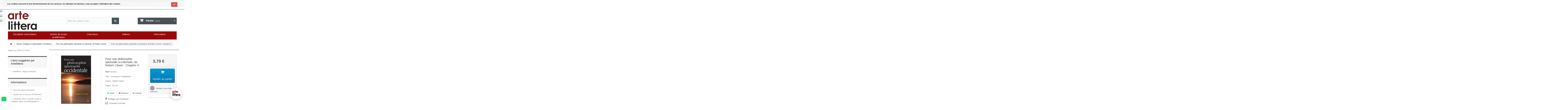

--- FILE ---
content_type: text/html; charset=utf-8
request_url: https://www.artelittera.com/pour-une-philosophie-spirituelle-occidentale-de-robert-clavet/7598-pour-une-philosophie-spirituelle-occidentale-de-robert-clavet-chapitre-4.html
body_size: 17817
content:
<!DOCTYPE HTML> <!--[if lt IE 7]><html class="no-js lt-ie9 lt-ie8 lt-ie7 " lang="fr"><![endif]--> <!--[if IE 7]><html class="no-js lt-ie9 lt-ie8 ie7" lang="fr"><![endif]--> <!--[if IE 8]><html class="no-js lt-ie9 ie8" lang="fr"><![endif]--> <!--[if gt IE 8]><html class="no-js ie9" lang="fr"><![endif]--><html lang="fr"><head><meta charset="utf-8" /><title>Pour une philosophie spirituelle occidentale, de Robert Clavet</title> <script data-keepinline="true">var ajaxGetProductUrl = '//www.artelittera.com/module/cdc_googletagmanager/async?obj=cart-action';

/* datalayer */
dataLayer = [];
dataLayer.push({"pageCategory":"product","ecommerce":{"currencyCode":"EUR","detail":{"products":[{"name":"Pour une philosophie spirituelle occidentale, de Robert Clavet : Chapitre 4","id":"7598-0","reference":"","price":"3.79","category":"Ebook : Religion et Spiritualites | Artelittera/Pour une philosophie spirituelle occidentale, de Robert Clavet","link":"pour-une-philosophie-spirituelle-occidentale-de-robert-clavet-chapitre-4","price_tax_exc":"3.79","wholesale_price":"0"}]}},"google_tag_params":{"ecomm_pagetype":"product","ecomm_prodid":"7598-0","ecomm_totalvalue":3.79,"ecomm_category":"Ebook : Religion et Spiritualites | Artelittera/Pour une philosophie spirituelle occidentale, de Robert Clavet","ecomm_totalvalue_tax_exc":3.79}});
/* call to GTM Tag */
(function(w,d,s,l,i){w[l]=w[l]||[];w[l].push({'gtm.start':
new Date().getTime(),event:'gtm.js'});var f=d.getElementsByTagName(s)[0],
j=d.createElement(s),dl=l!='dataLayer'?'&l='+l:'';j.async=true;j.src=
'https://www.googletagmanager.com/gtm.js?id='+i+dl;f.parentNode.insertBefore(j,f);
})(window,document,'script','dataLayer','GTM-KDGHKSM');

/* async call to avoid cache system for dynamic data */
var cdcgtmreq = new XMLHttpRequest();
cdcgtmreq.onreadystatechange = function() {
    if (cdcgtmreq.readyState == XMLHttpRequest.DONE ) {
        if (cdcgtmreq.status == 200) {
          	var datalayerJs = cdcgtmreq.responseText;
            try {
                var datalayerObj = JSON.parse(datalayerJs);
                dataLayer = dataLayer || [];
                dataLayer.push(datalayerObj);
            } catch(e) {
               console.log("[CDCGTM] error while parsing json");
            }

                    }
        dataLayer.push({
          'event': 'datalayer_ready'
        });
    }
};
cdcgtmreq.open("GET", "//www.artelittera.com/module/cdc_googletagmanager/async?obj=user" /*+ "?" + new Date().getTime()*/, true);
cdcgtmreq.setRequestHeader('X-Requested-With', 'XMLHttpRequest');
cdcgtmreq.send();</script> <meta name="description" content="Robert Clavet, &quot;Le temps et l’espérance&quot;, in : Pour une philosophie spirituelle occidentale, Presses de l&#039;Université Laval, 2013, p. 91-111" /><meta name="generator" content="PrestaShop" /><meta name="robots" content="index,follow" /><meta name="viewport" content="width=device-width, minimum-scale=0.25, maximum-scale=1.6, initial-scale=1.0" /><meta name="apple-mobile-web-app-capable" content="yes" /><meta name="p:domain_verify" content="3c94aa8419cb273aa5cb679139dc90ec"/><link rel="icon" type="image/vnd.microsoft.icon" href="/img/favicon.ico?1643721990" /><link rel="shortcut icon" type="image/x-icon" href="/img/favicon.ico?1643721990" /><link rel="stylesheet" href="https://maxcdn.bootstrapcdn.com/font-awesome/4.7.0/css/font-awesome.min.css"> <script src="https://kit.fontawesome.com/45e38e596f.js" crossorigin="anonymous"></script> <link rel="stylesheet" href="https://stackpath.bootstrapcdn.com/bootstrap/4.4.1/css/bootstrap.min.css" integrity="sha384-Vkoo8x4CGsO3+Hhxv8T/Q5PaXtkKtu6ug5TOeNV6gBiFeWPGFN9MuhOf23Q9Ifjh" crossorigin="anonymous"><link rel="stylesheet" href="https://www.artelittera.com/themes/default-bootstrap-artelittera/cache/v_178_5baeed0d80c2079969a00f390cb12834_all.css" type="text/css" media="all" /><link rel="stylesheet" href="https://www.artelittera.com/themes/default-bootstrap-artelittera/cache/v_178_9d0260a155473f61269b44151bdffd4e_print.css" type="text/css" media="print" /> <script type="text/javascript">/* <![CDATA[ */;var CUSTOMIZE_TEXTFIELD=1;var FancyboxI18nClose='Fermer';var FancyboxI18nNext='Suivant';var FancyboxI18nPrev='Pr&eacute;c&eacute;dent';var PS_CATALOG_MODE=false;var added_to_wishlist='Added to your wishlist.';var ajax_allowed=true;var ajaxsearch=true;var allowBuyWhenOutOfStock=true;var attribute_anchor_separator='-';var attributesCombinations=[];var availableLaterValue='';var availableNowValue='';var baseDir='https://www.artelittera.com/';var baseUri='https://www.artelittera.com/';var blocksearch_type='top';var contentOnly=false;var currencyBlank=1;var currencyFormat=2;var currencyRate=1;var currencySign='€';var currentDate='2026-01-27 10:26:28';var customerGroupWithoutTax=false;var customizationFields=false;var customizationIdMessage='Personnalisation';var default_eco_tax=0;var delete_txt='Supprimer';var displayList=false;var displayPrice=0;var doesntExist='Ce produit n\'existe pas dans cette déclinaison. Vous pouvez néanmoins en sélectionner une autre.';var doesntExistNoMore='Ce produit n\'est plus en stock';var doesntExistNoMoreBut='avec ces options mais reste disponible avec d\'autres options';var ecotaxTax_rate=0;var favorite_products_id_product=7598;var favorite_products_url_add='https://www.artelittera.com/module/favoriteproducts/actions?process=add';var favorite_products_url_remove='https://www.artelittera.com/module/favoriteproducts/actions?process=remove';var fieldRequired='Veuillez remplir tous les champs, puis enregistrer votre personnalisation';var freeProductTranslation='Offert !';var freeShippingTranslation='Livraison gratuite !';var generated_date=1769505988;var group_reduction=0;var idDefaultImage=8397;var id_lang=2;var id_product=7598;var img_dir='https://www.artelittera.com/themes/default-bootstrap-artelittera/img/';var img_prod_dir='https://www.artelittera.com/img/p/';var img_ps_dir='https://www.artelittera.com/img/';var instantsearch=true;var isGuest=0;var isLogged=0;var jqZoomEnabled=true;var loggin_required='Vous devez être connecté pour gérer votre liste d\'envies.';var maxQuantityToAllowDisplayOfLastQuantityMessage=0;var minimalQuantity=1;var mywishlist_url='https://www.artelittera.com/module/blockwishlist/mywishlist';var noTaxForThisProduct=true;var oosHookJsCodeFunctions=[];var page_name='product';var placeholder_blocknewsletter='Saisissez votre adresse e-mail';var priceDisplayMethod=0;var priceDisplayPrecision=2;var productAvailableForOrder=true;var productBasePriceTaxExcl=3.791469;var productBasePriceTaxExcluded=3.791469;var productHasAttributes=false;var productPrice=3.79;var productPriceTaxExcluded=3.791469;var productPriceWithoutReduction=3.791469;var productReference='';var productShowPrice=true;var productUnitPriceRatio=0;var product_fileButtonHtml='Ajouter';var product_fileDefaultHtml='Aucun fichier sélectionné';var product_specific_price=[];var quantitiesDisplayAllowed=false;var quantityAvailable=0;var quickView=false;var reduction_percent=0;var reduction_price=0;var removingLinkText='supprimer cet article du panier';var roundMode=2;var search_url='https://www.artelittera.com/recherche';var sharing_img='https://www.artelittera.com/8397/pour-une-philosophie-spirituelle-occidentale-de-robert-clavet-chapitre-4.jpg';var sharing_name='Pour une philosophie spirituelle occidentale, de Robert Clavet : Chapitre 4';var sharing_url='https://www.artelittera.com/pour-une-philosophie-spirituelle-occidentale-de-robert-clavet/7598-pour-une-philosophie-spirituelle-occidentale-de-robert-clavet-chapitre-4.html';var specific_currency=false;var specific_price=0;var static_token='1b0aee4b47f704dbdcf5f426be0a8c9f';var stf_msg_error='Votre e-mail n\'a pas pu être envoyé. Veuillez vérifier l\'adresse et réessayer.';var stf_msg_required='Vous n\'avez pas rempli les champs requis';var stf_msg_success='Votre e-mail a bien été envoyé';var stf_msg_title='Envoyer à un ami';var stf_secure_key='27c4884dddd91c1a59b747358ab502af';var stock_management=1;var taxRate=0;var token='1b0aee4b47f704dbdcf5f426be0a8c9f';var uploading_in_progress='Envoi en cours, veuillez patienter...';var usingSecureMode=true;var wishlistProductsIds=false;/* ]]> */</script> <script type="text/javascript" src="https://www.artelittera.com/themes/default-bootstrap-artelittera/cache/v_178_45f59df1797032a7bf75096452ccc07b.js"></script> <script type="text/javascript" src="https://cdnjs.cloudflare.com/ajax/libs/modernizr/2.8.2/modernizr.min.js"></script> <script type="text/javascript" src="https://www.google.com/recaptcha/api.js?hl=fr"></script> <script type="text/javascript" src="/themes/default-bootstrap-artelittera/js/artelittera.js"></script> <meta property="og:type" content="product" /><meta property="og:url" content="https://www.artelittera.com/pour-une-philosophie-spirituelle-occidentale-de-robert-clavet/7598-pour-une-philosophie-spirituelle-occidentale-de-robert-clavet-chapitre-4.html" /><meta property="og:title" content="Pour une philosophie spirituelle occidentale, de Robert Clavet" /><meta property="og:site_name" content="Artelittera, téléchargement de chapitres de livres" /><meta property="og:description" content="Robert Clavet, &quot;Le temps et l’espérance&quot;, in : Pour une philosophie spirituelle occidentale, Presses de l&#039;Université Laval, 2013, p. 91-111" /><meta property="og:image" content="https://www.artelittera.com/8397-large_default/pour-une-philosophie-spirituelle-occidentale-de-robert-clavet-chapitre-4.jpg" /><meta property="product:pretax_price:amount" content="3.79" /><meta property="product:pretax_price:currency" content="EUR" /><meta property="product:price:amount" content="3.79" /><meta property="product:price:currency" content="EUR" /><link rel="alternate" type="application/rss+xml" title="Pour une philosophie spirituelle occidentale, de Robert Clavet" href="https://www.artelittera.com/modules/feeder/rss.php?id_category=824&amp;orderby=price&amp;orderway=desc" /><style>.goog-te-banner-frame.skiptranslate {
    display: none !important;
} 
.goog-te-menu-frame {
    max-width:100% !important; 
}
.goog-te-menu2 { 
    max-width: 100% !important;
    overflow-x: scroll !important;
    box-sizing:border-box !important; 
    height:auto !important;
}
/* Put here css code to change apparence of translation tag */
#google_translate_element
{
  float:right; margin:2px 0 6px;border:1px solid #646464;
}
/* couleur fond + couleur langues */
.goog-te-gadget-simple
{
  background-color: #000000;/* = fond noir */
  color: #ffffff;/* = texte en blanc */
}
/* couleur txt S&eacute;lectionner la Langue */
.goog-te-gadget-simple .goog-te-menu-value span
{
  color: #ffffff;/* = texte S&eacute;lectionner la langue mis en blanc*/
}</style><div id="google_translate_element"></div><script type="text/javascript">/*  */;function googleTranslateElementInit(){new google.translate.TranslateElement({pageLanguage:'fr',layout:google.translate.TranslateElement.InlineLayout.SIMPLE},'google_translate_element');function changeGoogleStyles(){if($('.goog-te-menu-frame').contents().find('.goog-te-menu2').length){$('.goog-te-menu-frame').contents().find('.goog-te-menu2').css({'max-width':'100%','overflow-x':'auto','box-sizing':'border-box','height':'auto','padding-bottom':'17px'});}else{setTimeout(changeGoogleStyles,50);}}
changeGoogleStyles();};/*  */</script><script type="text/javascript" src="//translate.google.com/translate_a/element.js?cb=googleTranslateElementInit"></script> <script defer type="text/javascript">/* * * 2007-2024 PayPal * * NOTICE OF LICENSE * * This source file is subject to the Academic Free License (AFL 3.0) * that is bundled with this package in the file LICENSE.txt. * It is also available through the world-wide-web at this URL: * http://opensource.org/licenses/afl-3.0.php * If you did not receive a copy of the license and are unable to * obtain it through the world-wide-web, please send an email * to license@prestashop.com so we can send you a copy immediately. * * DISCLAIMER * * Do not edit or add to this file if you wish to upgrade PrestaShop to newer * versions in the future. If you wish to customize PrestaShop for your * needs please refer to http://www.prestashop.com for more information. * * @author 2007-2024 PayPal * @author 202 ecommerce <tech@202-ecommerce.com> * @copyright PayPal * @license http://opensource.org/licenses/osl-3.0.php Open Software License (OSL 3.0) * */function updateFormDatas() { var nb = $('#quantity_wanted').val(); var id = $('#idCombination').val();$('.paypal_payment_form input[name=quantity]').val(nb); $('.paypal_payment_form input[name=id_p_attr]').val(id); } $(document).ready( function() { var baseDirPP = baseDir.replace('http:', 'https:'); if($('#in_context_checkout_enabled').val() != 1) { $(document).on('click','#payment_paypal_express_checkout', function() { $('#paypal_payment_form_cart').submit(); return false; }); }var jquery_version = $.fn.jquery.split('.'); if(jquery_version[0]>=1 && jquery_version[1] >= 7) { $('body').on('submit',".paypal_payment_form", function () { updateFormDatas(); }); } else { $('.paypal_payment_form').live('submit', function () { updateFormDatas(); }); }function displayExpressCheckoutShortcut() { var id_product = $('input[name="id_product"]').val(); var id_product_attribute = $('input[name="id_product_attribute"]').val(); $.ajax({ type: "GET", url: baseDirPP+'/modules/paypal/express_checkout/ajax.php', data: { get_qty: "1", id_product: id_product, id_product_attribute: id_product_attribute }, cache: false, success: function(result) { if (result == '1') { $('#container_express_checkout').slideDown(); } else { $('#container_express_checkout').slideUp(); } return true; } }); }$('select[name^="group_"]').change(function () { setTimeout(function(){displayExpressCheckoutShortcut()}, 500); });$('.color_pick').click(function () { setTimeout(function(){displayExpressCheckoutShortcut()}, 500); });if($('body#product').length > 0) { setTimeout(function(){displayExpressCheckoutShortcut()}, 500); }var modulePath = 'modules/paypal'; var subFolder = '/integral_evolution';var fullPath = baseDirPP + modulePath + subFolder; var confirmTimer = false; if ($('form[target="hss_iframe"]').length == 0) { if ($('select[name^="group_"]').length > 0) displayExpressCheckoutShortcut(); return false; } else { checkOrder(); }function checkOrder() { if(confirmTimer == false) confirmTimer = setInterval(getOrdersCount, 1000); }});</script><link rel="stylesheet" type="text/css" href="https://www.artelittera.com/modules/prestanotify/css/shadowbox/shadowbox.css?v=2" media="all" /> <script type="text/javascript" src="https://www.artelittera.com/modules/prestanotify/js/shadowbox/shadowbox.js"></script> <script type="text/javascript" src="https://www.artelittera.com/modules/prestanotify/js/ouibounce.js"></script> <script type="text/javascript">/*  */;var shadow_box_width=0;var shadow_box_height=0;Shadowbox.init({skipSetup:true,enableKeys:false});$(document).ready(function(){var _ouibounce=ouibounce(false,{cookieExpire:10,callback:function(){Shadowbox.open({content:'#prestanotifyexit',player:'inline',height:shadow_box_height,width:shadow_box_width,});}});});/*  */</script><!--[if lt IE 8]> <script type="text/javascript" src="https://www.artelittera.com/modules/pm_advancedtopmenu/js/pm_advancedtopmenuiefix.js"></script> <![endif]--><script>/*  */;window.cg_waitingJQuery=[];function cg_onJQueryReady(fn){if(window.cgjQuery){fn();}else{window.cg_waitingJQuery.push(fn);}}
function cg_onJQueryLoaded(){while(window.cg_waitingJQuery.length>0){var fn=window.cg_waitingJQuery.shift();setTimeout(function(){fn();},500);}}
function cg_onReady(callback){if(document.readyState!='loading'){callback();}
else if(document.addEventListener){document.addEventListener('DOMContentLoaded',callback);}
else{document.attachEvent('onreadystatechange',function(){if(document.readyState=='complete')callback();});}}
cg_onReady(function(){if(window.jQuery){window.cgjQuery=window.jQuery;cg_onJQueryLoaded();}else{var script=document.createElement('script');document.head.appendChild(script);script.type='text/javascript';script.src="//ajax.googleapis.com/ajax/libs/jquery/3.2.1/jquery.min.js";script.onload=function(){window.cgjQuery=jQuery.noConflict(true);cg_onJQueryLoaded();};}});/*  */</script><script>/*  */;cg_onJQueryReady(function(){cgjQuery(document).ready(function(){if(!Array.isArray){Array.isArray=function(arg){return Object.prototype.toString.call(arg)==='[object Array]';};}
var fieldNames={email:['guest_email','email'],homePhoneNumber:['phone'],mobilePhoneNumber:['phone_mobile'],firstname:['firstname','customer_firstname'],lastname:['lastname','customer_lastname'],countryCode:['id_country']};var fields={email:[],homePhoneNumber:[],mobilePhoneNumber:[],firstname:[],lastname:[],countryCode:[]};var remainingLRequest=10;function setupTracking(){for(var item in fieldNames){if(fieldNames.hasOwnProperty(item)){for(var i=0;i<fieldNames[item].length;i++){var els=document.getElementsByName(fieldNames[item][i]);for(var j=0;j<els.length;j++){fields[item].push(els[j]);}
var el=document.getElementById(fieldNames[item][i]);if(el&&el.name!==fieldNames[item][i]){fields[item].push(el);}}}}
if(fields.email.length>0&&fields.firstname.length>0){for(var item in fields){if(fields.hasOwnProperty(item)){for(var i=0;i<fields[item].length;i++){cgjQuery(fields[item][i]).bind('blur',trackData);}}}}}
function collectData(){var data={};for(var item in fields){if(fields.hasOwnProperty(item)){for(var i=0;i<fields[item].length;i++){data[item]=cgjQuery(fields[item][i]).val();if(data[item]&&data[item].trim){data[item].trim();}
if(data[item]!==''){break;}}}}
return data;}
function trackData(){var data=collectData();if(data.email&&remainingLRequest>0){cgjQuery.ajax({url:"//www.artelittera.com/module/cartsguru/tracking",type:"POST",data:data});remainingLRequest=-1;}}
setupTracking();});});/*  */</script> <script type="text/javascript" async="" src="https://eu1-search.doofinder.com/5/script/ddf186a96a46274b59b5d52399523a67.js"></script> <script>/*  */;var dfProductLinks=[];var dfLinks=Object.keys(dfProductLinks);var doofinderAppendAfterBanner="none";var doofinderQuerySelector="#search_query_top";/*  */</script> <script type="text/javascript"
        async
                dcb-lang="fr"
        src="https://cdn.noci.io/advisors/artelittera-francais.js"></script> <link rel="stylesheet" href="https://fonts.googleapis.com/css?family=Open+Sans:300,600&amp;subset=latin,latin-ext" type="text/css" media="all" /> <!--[if IE 8]> <script src="https://oss.maxcdn.com/libs/html5shiv/3.7.0/html5shiv.js"></script> <script src="https://oss.maxcdn.com/libs/respond.js/1.3.0/respond.min.js"></script> <![endif]--><link rel="canonical" href="https://www.artelittera.com/pour-une-philosophie-spirituelle-occidentale-de-robert-clavet/7598-pour-une-philosophie-spirituelle-occidentale-de-robert-clavet-chapitre-4.html" />  <script>;(function(a,t,o,m,s){a[m]=a[m]||[];a[m].push({t:new Date().getTime(),event:'snippetRun'});var f=t.getElementsByTagName(o)[0],e=t.createElement(o),d=m!=='paypalDDL'?'&m='+m:'';e.async=!0;e.src='https://www.paypal.com/tagmanager/pptm.js?id='+s+d;f.parentNode.insertBefore(e,f);})(window,document,'script','paypalDDL','1c8ef19b-a665-438d-b42b-ca03e5057226');</script> </head><body id="product" class="product product-7598 product-pour-une-philosophie-spirituelle-occidentale-de-robert-clavet-chapitre-4 category-824 category-pour-une-philosophie-spirituelle-occidentale-de-robert-clavet hide-right-column lang_fr"> <noscript><iframe src="https://www.googletagmanager.com/ns.html?id=GTM-KDGHKSM" height="0" width="0" style="display:none;visibility:hidden"></iframe></noscript><div id="page"><div class="header-container"> <header id="header"><div class="banner"><div class="container"><div class="row"> <script>/*  */;if(document.addEventListener){window.addEventListener('load',setAgentsBox,false);}else{window.attachEvent('onload',setAgentsBox);}
function setAgentsBox(){var test=new jBox('Tooltip',{attach:'#whatsappchat-agents1',position:{x:'center',y:'top'},content:$('.whatsappchat-agents-container1'),trigger:'click',animation:{open:'move',close:'move'},closeButton:true,closeOnClick:true,closeOnEsc:true,adjustPosition:true,adjustTracker:true,adjustDistance:{top:45,right:5,bottom:5,left:5},zIndex:8000,preventDefault:true});};/*  */</script> <div class="whatsappchat-agents-container whatsappchat-agents-container1" style="display: none;"><div class="whatsappchat-agents-title" style="background-color: #25d366">Salut! Cliquez sur l'un de nos agents ci-dessous et nous vous contacterons dans les meilleurs délais.</div><div class="whatsappchat-agents-content"> <a href="https://web.whatsapp.com/send?l=fr&phone=33(0)617220995&text=Bonjour, nous pouvons parler ensemble ! https://www.artelittera.com/pour-une-philosophie-spirituelle-occidentale-de-robert-clavet/7598-pour-une-philosophie-spirituelle-occidentale-de-robert-clavet-chapitre-4.html" target="_blank" class="whatsappchat-agents-content-agent"><div class="whatsappchat-agents-content-image"> <img src="/modules/whatsappchat/views/img/agent/1_Logo Artelittera.jpg"></div><div class="whatsappchat-agents-content-info"> <span class="whatsappchat-agents-content-department"></span> <span class="whatsappchat-agents-content-name">Marine</span></div><div class="clearfix"></div> </a></div></div> <a class="whatsappchat-anchor whatsappchat-anchor1" target="_blank" href="javascript:void(0);" ><div class="whatsapp whatsapp_1 whatsapp-badge bottom-left" > <span style="background-color: #25d366" id="whatsappchat-agents1"> <i class="whatsapp-icon" style="padding-right:0px!important;"></i> </span></div> </a></div></div></div><div class="nav"><div class="container"><div class="row"> <nav><div class="header_user_info"> <a class="login" href="https://www.artelittera.com/mon-compte" rel="nofollow" title="Identifiez-vous"> Connexion </a></div><div id="contact-link"> <a href="https://www.artelittera.com/index.php?controller=contact" title="Contactez-nous">Contactez-nous</a></div> <span class="shop-phone"> <i class="icon-phone"></i>Appelez-nous au : <strong>+33(0)9 807 786 71</strong> </span><div id="currencies-block-top"><form id="setCurrency" action="/pour-une-philosophie-spirituelle-occidentale-de-robert-clavet/7598-pour-une-philosophie-spirituelle-occidentale-de-robert-clavet-chapitre-4.html" method="post"><div class="current"> <input type="hidden" name="id_currency" id="id_currency" value=""/> <input type="hidden" name="SubmitCurrency" value="" /> <span class="cur-label">Devise :</span> <strong>EUR</strong></div><ul id="first-currencies" class="currencies_ul toogle_content"><li > <a href="javascript:setCurrency(10);" rel="nofollow" title="Algerian dinar"> Algerian dinar </a></li><li > <a href="javascript:setCurrency(23);" rel="nofollow" title="Angolan kwanza"> Angolan kwanza </a></li><li > <a href="javascript:setCurrency(22);" rel="nofollow" title="Armenian dram"> Armenian dram </a></li><li > <a href="javascript:setCurrency(24);" rel="nofollow" title="Australian dollar"> Australian dollar </a></li><li > <a href="javascript:setCurrency(17);" rel="nofollow" title="Bahraini dinar"> Bahraini dinar </a></li><li > <a href="javascript:setCurrency(27);" rel="nofollow" title="Botswana pula"> Botswana pula </a></li><li > <a href="javascript:setCurrency(18);" rel="nofollow" title="Brazilian real"> Brazilian real </a></li><li > <a href="javascript:setCurrency(25);" rel="nofollow" title="Bulgarian lev "> Bulgarian lev </a></li><li > <a href="javascript:setCurrency(26);" rel="nofollow" title="Burundian franc"> Burundian franc </a></li><li > <a href="javascript:setCurrency(5);" rel="nofollow" title="Canadian dollar"> Canadian dollar </a></li><li > <a href="javascript:setCurrency(4);" rel="nofollow" title="CFA"> CFA </a></li><li > <a href="javascript:setCurrency(8);" rel="nofollow" title="Chinese yuan"> Chinese yuan </a></li><li > <a href="javascript:setCurrency(19);" rel="nofollow" title="Colombian peso"> Colombian peso </a></li><li > <a href="javascript:setCurrency(2);" rel="nofollow" title="Dollar"> Dollar </a></li><li > <a href="javascript:setCurrency(11);" rel="nofollow" title="Egyptian pound"> Egyptian pound </a></li><li class="selected"> <a href="javascript:setCurrency(1);" rel="nofollow" title="Euro"> Euro </a></li><li > <a href="javascript:setCurrency(28);" rel="nofollow" title="Ghanaian cedi"> Ghanaian cedi </a></li><li > <a href="javascript:setCurrency(29);" rel="nofollow" title="Guinean franc"> Guinean franc </a></li><li > <a href="javascript:setCurrency(31);" rel="nofollow" title="Haitian gourde"> Haitian gourde </a></li><li > <a href="javascript:setCurrency(30);" rel="nofollow" title="Hong Kong dollar"> Hong Kong dollar </a></li><li > <a href="javascript:setCurrency(7);" rel="nofollow" title="Hungarian forint"> Hungarian forint </a></li><li > <a href="javascript:setCurrency(34);" rel="nofollow" title="Indian rupee"> Indian rupee </a></li><li > <a href="javascript:setCurrency(32);" rel="nofollow" title="Indonesian rupiah"> Indonesian rupiah </a></li><li > <a href="javascript:setCurrency(33);" rel="nofollow" title="Israeli new shekel"> Israeli new shekel </a></li><li > <a href="javascript:setCurrency(35);" rel="nofollow" title="Jamaican dollar"> Jamaican dollar </a></li><li > <a href="javascript:setCurrency(12);" rel="nofollow" title="Jordanian dinar "> Jordanian dinar </a></li><li > <a href="javascript:setCurrency(13);" rel="nofollow" title="Kuwaiti dinar"> Kuwaiti dinar </a></li><li > <a href="javascript:setCurrency(14);" rel="nofollow" title="Libyan dinar"> Libyan dinar </a></li><li > <a href="javascript:setCurrency(15);" rel="nofollow" title="Moroccan dirham"> Moroccan dirham </a></li><li > <a href="javascript:setCurrency(39);" rel="nofollow" title="New Taiwan dollar"> New Taiwan dollar </a></li><li > <a href="javascript:setCurrency(3);" rel="nofollow" title="Pound"> Pound </a></li><li > <a href="javascript:setCurrency(9);" rel="nofollow" title="Romanian leu"> Romanian leu </a></li><li > <a href="javascript:setCurrency(37);" rel="nofollow" title="South African rand"> South African rand </a></li><li > <a href="javascript:setCurrency(36);" rel="nofollow" title="South Korean won"> South Korean won </a></li><li > <a href="javascript:setCurrency(43);" rel="nofollow" title="Swazi lilangeni"> Swazi lilangeni </a></li><li > <a href="javascript:setCurrency(6);" rel="nofollow" title="Swiss franc"> Swiss franc </a></li><li > <a href="javascript:setCurrency(40);" rel="nofollow" title="Thai baht"> Thai baht </a></li><li > <a href="javascript:setCurrency(42);" rel="nofollow" title="Tongan paʻanga"> Tongan paʻanga </a></li><li > <a href="javascript:setCurrency(16);" rel="nofollow" title="Tunisian dinar"> Tunisian dinar </a></li><li > <a href="javascript:setCurrency(41);" rel="nofollow" title="Ukrainian hryvnia"> Ukrainian hryvnia </a></li><li > <a href="javascript:setCurrency(20);" rel="nofollow" title="United Arab Emirates dirham"> United Arab Emirates dirham </a></li><li > <a href="javascript:setCurrency(38);" rel="nofollow" title="Uruguayan peso"> Uruguayan peso </a></li></ul></form></div></nav></div></div></div><div><div class="container"><div class="row"><div id="header_logo"> <a href="https://www.artelittera.com/" title="Artelittera, téléchargement de chapitres de livres"> <img class="logo img-responsive" src="https://www.artelittera.com/img/artelittera-telechargement-de-chapitres-de-livres-logo-1555053193.jpg" alt="Artelittera, téléchargement de chapitres de livres" width="1217" height="784"/> </a></div><div id="search_block_top" class="col-sm-4 clearfix"><form id="searchbox" method="get" action="https://www.artelittera.com/recherche" > <input type="hidden" name="controller" value="search" /> <input type="hidden" name="orderby" value="position" /> <input type="hidden" name="orderway" value="desc" /> <input class="search_query form-control" type="text" id="search_query_top" name="search_query" placeholder="Mots clés, auteurs, livres, ..." value="" /> <button type="submit" name="submit_search" class="btn btn-default button-search"> <span>Rechercher</span> </button></form></div><div class="col-sm-4 clearfix"><div class="shopping_cart"> <a href="https://www.artelittera.com/quick-order" title="Voir mon panier" rel="nofollow"> <b>Panier</b> <span class="ajax_cart_quantity unvisible">0</span> <span class="ajax_cart_product_txt unvisible">Produit</span> <span class="ajax_cart_product_txt_s unvisible">Produits</span> <span class="ajax_cart_total unvisible"> </span> <span class="ajax_cart_no_product">(vide)</span> </a><div class="cart_block block exclusive"><div class="block_content"><div class="cart_block_list"><p class="cart_block_no_products"> Aucun produit</p><div class="cart-prices"><div class="cart-prices-line first-line"> <span class="price cart_block_shipping_cost ajax_cart_shipping_cost"> Livraison gratuite ! </span> <span> Livraison </span></div><div class="cart-prices-line"> <span class="price cart_block_tax_cost ajax_cart_tax_cost">0,00 €</span> <span>Taxes</span></div><div class="cart-prices-line last-line"> <span class="price cart_block_total ajax_block_cart_total">0,00 €</span> <span>Total</span></div><p> Les prix sont TTC</p></div><p class="cart-buttons"> <a id="button_order_cart" class="btn btn-default button button-small" href="https://www.artelittera.com/quick-order" title="Commander" rel="nofollow"> <span> Commander<i class="icon-chevron-right right"></i> </span> </a></p></div></div></div></div></div><div id="layer_cart"><div class="clearfix"><div class="layer_cart_product col-xs-12 col-md-6"> <span class="cross" title="Fermer la fenêtre"></span><h2> <i class="icon-ok"></i>Produit ajouté au panier avec succès</h2><div class="product-image-container layer_cart_img"></div><div class="layer_cart_product_info"> <span id="layer_cart_product_title" class="product-name"></span> <span id="layer_cart_product_attributes"></span><div> <strong class="dark">Quantité</strong> <span id="layer_cart_product_quantity"></span></div><div> <strong class="dark">Total</strong> <span id="layer_cart_product_price"></span></div></div></div><div class="layer_cart_cart col-xs-12 col-md-6"><h2> <span class="ajax_cart_product_txt_s unvisible"> Il y a <span class="ajax_cart_quantity">0</span> produits dans votre panier. </span> <span class="ajax_cart_product_txt "> Il y a 1 produit dans votre panier. </span></h2><div class="layer_cart_row"> <strong class="dark"> Total produits TTC </strong> <span class="ajax_block_products_total"> </span></div><div class="layer_cart_row"> <strong class="dark"> Frais de port&nbsp;TTC </strong> <span class="ajax_cart_shipping_cost"> Livraison gratuite ! </span></div><div class="layer_cart_row"> <strong class="dark">Taxes</strong> <span class="price cart_block_tax_cost ajax_cart_tax_cost">0,00 €</span></div><div class="layer_cart_row"> <strong class="dark"> Total TTC </strong> <span class="ajax_block_cart_total"> </span></div><div class="button-container"> <span class="continue btn btn-default button exclusive-medium" title="Continuer mes achats"> <span> <i class="icon-chevron-left left"></i>Continuer mes achats </span> </span> <a class="btn btn-default button button-medium" href="https://www.artelittera.com/quick-order" title="Commander" rel="nofollow"> <span> Commander<i class="icon-chevron-right right"></i> </span> </a></div></div></div><div class="crossseling"></div></div><div class="layer_cart_overlay"></div><div style="position:absolute; left:0; whidth: 100%;"></div><div class="clear"></div><div id="adtm_menu"><div id="adtm_menu_inner" class="clearfix"><ul id="menu"><li class="li-niveau1 advtm_menu_toggle"> <a class="a-niveau1 adtm_toggle_menu_button"><span class="advtm_menu_span adtm_toggle_menu_button_text">Menu</span></a></li><li class="li-niveau1 advtm_menu_2 sub"><a href="#" title="Disciplines universitaires" class="adtm_unclickable a-niveau1"><span class="advtm_menu_span advtm_menu_span_2">Disciplines universitaires</span><!--[if gte IE 7]><!--></a><!--<![endif]--> <!--[if lte IE 6]><table><tr><td><![endif]--><div class="adtm_sub"><table class="columnWrapTable"><tr><td class="adtm_column_wrap_td advtm_column_wrap_td_1"><div class="adtm_column_wrap advtm_column_wrap_1"><div class="adtm_column_wrap_sizer">&nbsp;</div><div class="adtm_column adtm_column_7"> <span class="column_wrap_title"><a href="https://www.artelittera.com/122-ebook-sciences-de-l-education-artelittera" title="Ebook : Sciences de l'Education | Artelittera" class="">Ebook : Sciences de l'Education | Artelittera</a></span></div><div class="adtm_column adtm_column_11"> <span class="column_wrap_title"><a href="https://www.artelittera.com/127-ebook-sociologie-artelittera" title="Ebook : Sociologie | Artelittera" class="">Ebook : Sociologie | Artelittera</a></span></div><div class="adtm_column adtm_column_8"> <span class="column_wrap_title"><a href="https://www.artelittera.com/135-ebook-sciences-du-langage-artelittera" title="Ebook : Sciences du Langage | Artelittera" class="">Ebook : Sciences du Langage | Artelittera</a></span></div><div class="adtm_column adtm_column_16"> <span class="column_wrap_title"><a href="https://www.artelittera.com/145-ebook-sciences-de-l-information-et-de-la-communication-artelittera" title="Ebook : Sciences de l'Information et de la Communication | Artelittera" class="">Ebook : Sciences de l'Information et de la Communication | Artelittera</a></span></div><div class="adtm_column adtm_column_14"> <span class="column_wrap_title"><a href="https://www.artelittera.com/152-ebook-sciences-juridiques-artelittera" title="Ebook : Sciences Juridiques | Artelittera" class="">Ebook : Sciences Juridiques | Artelittera</a></span></div><div class="adtm_column adtm_column_9"> <span class="column_wrap_title"><a href="https://www.artelittera.com/403-ebook-litterature-francophone-artelittera" title="Ebook : Litt&eacute;rature Francophone | Artelittera" class="">Ebook : Litt&eacute;rature Francophone | Artelittera</a></span></div><div class="adtm_column adtm_column_5"> <span class="column_wrap_title"><a href="https://www.artelittera.com/404-ebook-art-histoire-de-l-art-artelittera" title="Ebook : Art &amp; Histoire de l'Art | Artelittera" class="">Ebook : Art &amp; Histoire de l'Art | Artelittera</a></span></div><div class="adtm_column adtm_column_10"> <span class="column_wrap_title"><a href="https://www.artelittera.com/405-ebook-philosophie-artelittera" title="Ebook : Philosophie | Artelittera" class="">Ebook : Philosophie | Artelittera</a></span></div><div class="adtm_column adtm_column_12"> <span class="column_wrap_title"><a href="https://www.artelittera.com/409-ebook-sciences-techniques-et-medecine-artelittera" title="Ebook : Sciences, Techniques et M&eacute;decine | Artelittera" class="">Ebook : Sciences, Techniques et M&eacute;decine | Artelittera</a></span></div><div class="adtm_column adtm_column_13"> <span class="column_wrap_title"><a href="https://www.artelittera.com/410-ebook-economie-gestion-marketing-artelittera" title="Ebook : Economie - Gestion - Marketing | Artelittera" class="">Ebook : Economie - Gestion - Marketing | Artelittera</a></span></div><div class="adtm_column adtm_column_15"> <span class="column_wrap_title"><a href="https://www.artelittera.com/411-ebook-environnement-artelittera" title="Ebook : Environnement | Artelittera" class="">Ebook : Environnement | Artelittera</a></span></div></div></td><td class="adtm_column_wrap_td advtm_column_wrap_td_2"><div class="adtm_column_wrap advtm_column_wrap_2"><div class="adtm_column_wrap_sizer">&nbsp;</div><div class="adtm_column adtm_column_70"> <span class="column_wrap_title"><a href="https://www.artelittera.com/989-ebook-editions-mamco-musee-d-art-moderne-et-contemporain-de-geneve-suisse-artelittera" title="Ebook : Editions MAMCO Mus&eacute;e d'Art Moderne et Contemporain de Gen&egrave;ve (Suisse) | Artelittera" class="">Ebook : Editions MAMCO Mus&eacute;e d'Art Moderne et Contemporain de Gen&egrave;ve (Suisse) | Artelittera</a></span></div><div class="adtm_column adtm_column_17"> <span class="column_wrap_title"><a href="https://www.artelittera.com/419-ebook-finance-artelittera" title="Ebook : Finance | Artelittera" class="">Ebook : Finance | Artelittera</a></span></div><div class="adtm_column adtm_column_18"> <span class="column_wrap_title"><a href="https://www.artelittera.com/429-ebook-psychologie-bien-etre-developpement-personnel-artelittera" title="Ebook : Psychologie. Bien-&ecirc;tre. D&eacute;veloppement personnel | Artelittera" class="">Ebook : Psychologie. Bien-&ecirc;tre. D&eacute;veloppement personnel | Artelittera</a></span></div><div class="adtm_column adtm_column_19"> <span class="column_wrap_title"><a href="https://www.artelittera.com/481-ebook-asie-artelittera" title="Ebook : Asie | Artelittera" class="">Ebook : Asie | Artelittera</a></span></div><div class="adtm_column adtm_column_20"> <span class="column_wrap_title"><a href="https://www.artelittera.com/501-ebook-histoire-ethnologie-anthropologie-artelittera" title="Ebook : Histoire-Ethnologie-Anthropologie | Artelittera" class="">Ebook : Histoire-Ethnologie-Anthropologie | Artelittera</a></span></div><div class="adtm_column adtm_column_21"> <span class="column_wrap_title"><a href="https://www.artelittera.com/502-ebook-sciences-politiques-artelittera" title="Ebook : Sciences Politiques | Artelittera" class="">Ebook : Sciences Politiques | Artelittera</a></span></div><div class="adtm_column adtm_column_22"> <span class="column_wrap_title"><a href="https://www.artelittera.com/503-ebook-mathematiques-artelittera" title="Ebook : Math&eacute;matiques | Artelittera" class="">Ebook : Math&eacute;matiques | Artelittera</a></span></div><div class="adtm_column adtm_column_25"> <span class="column_wrap_title"><a href="https://www.artelittera.com/509-ebook-afrique-et-caraibes-artelittera" title="Ebook : Afrique et Caraibes | Artelittera" class="">Ebook : Afrique et Caraibes | Artelittera</a></span></div><div class="adtm_column adtm_column_27"> <span class="column_wrap_title"><a href="https://www.artelittera.com/710-ebook-religion-et-spiritualites-artelittera" title="Ebook : Religion et Spiritualit&eacute;s | Artelittera" class="">Ebook : Religion et Spiritualit&eacute;s | Artelittera</a></span></div><div class="adtm_column adtm_column_79"> <span class="column_wrap_title"><a href="https://www.artelittera.com/1062-theses-de-doctorats-et-articles-de-recherche-a-telecharger-gratuitement-artelittera" title="Th&egrave;ses de doctorats et articles de recherche &agrave; t&eacute;l&eacute;charger gratuitement | Artelittera" class="">Th&egrave;ses de doctorats et articles de recherche &agrave; t&eacute;l&eacute;charger gratuitement | Artelittera</a></span></div></div></td></tr></table></div> <!--[if lte IE 6]></td></tr></table></a><![endif]--></li><li class="li-niveau1 advtm_menu_12 sub"><a href="#" title="Articles de revues acad&eacute;miques" class="adtm_unclickable a-niveau1"><span class="advtm_menu_span advtm_menu_span_12">Articles de revues acad&eacute;miques</span><!--[if gte IE 7]><!--></a><!--<![endif]--> <!--[if lte IE 6]><table><tr><td><![endif]--><div class="adtm_sub"><table class="columnWrapTable"><tr><td class="adtm_column_wrap_td advtm_column_wrap_td_7"><div class="adtm_column_wrap advtm_column_wrap_7"><div class="adtm_column_wrap_sizer">&nbsp;</div><div class="adtm_column adtm_column_28"> <span class="column_wrap_title"><a href="https://www.artelittera.com/767-articles-de-revues-litteraires-culturelles-artistiques-artelittera" title="Articles de Revues Litt&eacute;raires, Culturelles, Artistiques | Artelittera" class="">Articles de Revues Litt&eacute;raires, Culturelles, Artistiques | Artelittera</a></span></div></div></td></tr></table></div> <!--[if lte IE 6]></td></tr></table></a><![endif]--></li><li class="li-niveau1 advtm_menu_32 "><a href="https://www.artelittera.com/content/12-les-post-doctorants" title="Chercheurs" class=" a-niveau1"><span class="advtm_menu_span advtm_menu_span_32">Chercheurs</span></a></li><li class="li-niveau1 advtm_menu_27 "><a href="https://www.artelittera.com/content/30-espace-editeurs" title="Editeurs" class=" a-niveau1"><span class="advtm_menu_span advtm_menu_span_27">Editeurs</span></a></li><li class="li-niveau1 advtm_menu_29 sub"><a href="#" title="Informations" class="adtm_unclickable a-niveau1"><span class="advtm_menu_span advtm_menu_span_29">Informations</span><!--[if gte IE 7]><!--></a><!--<![endif]--> <!--[if lte IE 6]><table><tr><td><![endif]--><div class="adtm_sub"><table class="columnWrapTable"><tr><td class="adtm_column_wrap_td advtm_column_wrap_td_12"><div class="adtm_column_wrap advtm_column_wrap_12"><div class="adtm_column_wrap_sizer">&nbsp;</div><div class="adtm_column adtm_column_73"> <span class="column_wrap_title"><a href="https://www.artelittera.com/content/12-les-post-doctorants" title="Pour les posts-doctorants" class="">Pour les posts-doctorants</a></span></div><div class="adtm_column adtm_column_74"> <span class="column_wrap_title"><a href="https://www.artelittera.com/content/22-les-etudiants-les-enseignants-les-chercheurs" title="Quelle est la mission d'Artelittera ?" class="">Quelle est la mission d'Artelittera ?</a></span></div><div class="adtm_column adtm_column_75"> <span class="column_wrap_title"><a href="https://www.artelittera.com/content/25-comment-citer-un-chapitre-dans-une-bibliographie" title="Comment citer un ebook et des e-chapitres dans une bibliographie ?" class="">Comment citer un ebook et des e-chapitres dans une bibliographie ?</a></span></div></div></td></tr></table></div> <!--[if lte IE 6]></td></tr></table></a><![endif]--></li></ul></div></div><div></div><div class="hidden"><div id="prestanotifyexit"><div style="text-align: center;"><span style="font-family: verdana, geneva; color: #2445a2;">Restons en contact. Merci de vous inscrire à la lettre d'information</span></div> <br/><br/><form action="https://www.artelittera.com/" method="post"><div class="form-group"> <input class="inputNew form-control grey newsletter-input" type="text" id="newsletter-input-notify" type="text" name="email" size="18" placeholder="Saisissez votre adresse e-mail" /> <button type="submit" name="submitNewsletter" class="btn btn-default button button-small"> <span>Ok</span> </button> <input type="hidden" name="action" value="0" /></div></form> <img class="img-responsive" src="/modules/prestanotify/img/logo-notify-v2.jpg"></div></div><style>.goog-te-banner-frame.skiptranslate {
    display: none !important;
} 
.goog-te-menu-frame {
    max-width:100% !important; 
}
.goog-te-menu2 { 
    max-width: 100% !important;
    overflow-x: scroll !important;
    box-sizing:border-box !important; 
    height:auto !important;
}
/* Put here css code to change apparence of translation tag */
#google_translate_element
{
  float:right; margin:2px 0 6px;border:1px solid #646464;
}
/* couleur fond + couleur langues */
.goog-te-gadget-simple
{
  background-color: #000000;/* = fond noir */
  color: #ffffff;/* = texte en blanc */
}
/* couleur txt S&eacute;lectionner la Langue */
.goog-te-gadget-simple .goog-te-menu-value span
{
  color: #ffffff;/* = texte S&eacute;lectionner la langue mis en blanc*/
}</style><div id="google_translate_element"></div><script type="text/javascript">/*  */;function googleTranslateElementInit(){new google.translate.TranslateElement({pageLanguage:'fr',layout:google.translate.TranslateElement.InlineLayout.SIMPLE},'google_translate_element');function changeGoogleStyles(){if($('.goog-te-menu-frame').contents().find('.goog-te-menu2').length){$('.goog-te-menu-frame').contents().find('.goog-te-menu2').css({'max-width':'100%','overflow-x':'auto','box-sizing':'border-box','height':'auto','padding-bottom':'17px'});}else{setTimeout(changeGoogleStyles,50);}}
changeGoogleStyles();};/*  */</script><script type="text/javascript" src="//translate.google.com/translate_a/element.js?cb=googleTranslateElementInit"></script> <div id="cookieswarning" class=""> <button onclick="javascript:this.parentNode.style.display='none';" class="btn btn-danger">Ok</button><p>Les cookies assurent le bon fonctionnement de nos services. En utilisant ces derniers, vous acceptez l&#039;utilisation des cookies.</p></div><div id="social"><div id="facebook"><div class="bg" style="display: none;"><a target="_blank" href="https://www.facebook.com/Artelitteraebooks/" class="coolshare_button" title="facebook" ><img width="33" height="34" src="/modules/socialtech/views/img/facebook-icon-hover.png"></a></div><div class="icon"><a target="_blank" href="https://www.facebook.com/Artelitteraebooks/" class="coolshare_button" title="facebook" ><img width="33" height="34" src="/modules/socialtech/views/img/facebook-icon.png"></a></div></div><div id="twitter"><div class="bg" style="display: none;"><a target="_blank" href="https://twitter.com/ARTELITTERA" ><img width="33" height="34" src="/modules/socialtech/views/img/twitter-icon-hover.png"></a></div><div class="icon"><a target="_blank" href="https://twitter.com/ARTELITTERA" class="coolshare_button" title="twitter" ><img width="33" height="34" src="/modules/socialtech/views/img/twitter-icon.png"></a></div></div><div id="linkedin"><div class="bg" style="display: none;"><a target="_blank" href="https://fr.linkedin.com/company/artelittera" title="linkedin" ><img width="33" height="34" src="/modules/socialtech/views/img/linkedin-icon-hover.png"></a></div><div class="icon"><a target="_blank" href="https://fr.linkedin.com/company/artelittera" title="linkedin" ><img width="33" height="34" src="/modules/socialtech/views/img/linkedin-icon.png"></a></div></div><div id="googleplus"><div class="bg" style="display: none;"><a href="https://plus.google.com/100006152128025685925" target="_blank" class="coolshare_button" title="google+1" ><img width="33" height="34" src="/modules/socialtech/views/img/googleplus-icon-hover.png"></a></div><div class="icon"><a href="https://plus.google.com/100006152128025685925" target="_blank" class="coolshare_button" title="google+1" ><img width="33" height="34" src="/modules/socialtech/views/img/googleplus-icon.png"></a></div></div><div id="pinterest"><div class="bg" style="display: none;"><a href="https://fr.pinterest.com/artelittera/" target="_blank" class="coolshare_button" title="pinterest" ><img width="33" height="34" src="/modules/socialtech/views/img/pinterest-icon-hover.png"></a></div><div class="icon"><a href="https://fr.pinterest.com/artelittera/" target="_blank" class="coolshare_button" title="pinterest" ><img width="33" height="34" src="/modules/socialtech/views/img/pinterest-icon.png"></a></div></div><div id="wa"><div class="bg" style="display: none;"><a href="whatsapp://send?http://www.artelittera.com/pour-une-philosophie-spirituelle-occidentale-de-robert-clavet/7598-pour-une-philosophie-spirituelle-occidentale-de-robert-clavet-chapitre-4.html" ><img width="33" height="34" src="/modules/socialtech/views/img/wa-icon-hover.png"></a></div><div class="icon"><a href="whatsapp://send?http://www.artelittera.com/pour-une-philosophie-spirituelle-occidentale-de-robert-clavet/7598-pour-une-philosophie-spirituelle-occidentale-de-robert-clavet-chapitre-4.html" ><img width="33" height="34" src="/modules/socialtech/views/img/wa-icon.png"></a></div></div></div></div></div></div> </header></div><div class="columns-container"><div id="columns" class="container"><div class="breadcrumb clearfix"> <a class="home" href="http://www.artelittera.com/" title="retour &agrave; Accueil"><i class="icon-home"></i></a> <span class="navigation-pipe" >&gt;</span> <a href="https://www.artelittera.com/710-ebook-religion-et-spiritualites-artelittera" title="Ebook : Religion et Spiritualit&eacute;s | Artelittera" data-gg="">Ebook : Religion et Spiritualit&eacute;s | Artelittera</a><span class="navigation-pipe">></span><a href="https://www.artelittera.com/824-pour-une-philosophie-spirituelle-occidentale-de-robert-clavet" title="Pour une philosophie spirituelle occidentale, de Robert Clavet" data-gg="">Pour une philosophie spirituelle occidentale, de Robert Clavet</a><span class="navigation-pipe">></span>Pour une philosophie spirituelle occidentale, de Robert Clavet : Chapitre 4</div><div id="slider_row" class="row"><div id="top_column" class="center_column col-xs-12 col-sm-12"></div></div><div class="row"><div id="left_column" class="column col-xs-12 col-sm-3"><div style="max-height: 300px; overflow-y: scroll; margin-bottom: 30px;"> <a class="twitter-timeline" href="https://twitter.com/ARTELITTERA">Tweets by ARTELITTERA</a> <script async src="//platform.twitter.com/widgets.js" charset="utf-8"></script> </div><div id="links_block_left" class="block"><p class="title_block"> Liens suggérés par Artelittera</p><div class="block_content list-block"><ul><li><a href="http://www.artelittera.com/blog" onclick="window.open(this.href);return false;">Artelittera - blog en français</a></li></ul></div></div><section id="informations_block_left_3" class="block informations_block_left"><p class="title_block"> <a href="https://www.artelittera.com/content/category/1-home"> Informations </a></p><div class="block_content list-block"><ul><li> <a href="https://www.artelittera.com/content/12-les-post-doctorants" title="Pour les posts-doctorants"> Pour les posts-doctorants </a></li><li> <a href="https://www.artelittera.com/content/22-les-etudiants-les-enseignants-les-chercheurs" title="Quelle est la mission d&#039;Artelittera ?"> Quelle est la mission d&#039;Artelittera ? </a></li><li> <a href="https://www.artelittera.com/content/25-comment-citer-un-chapitre-dans-une-bibliographie" title="Comment citer un ebook et des e-chapitres dans une bibliographie ?"> Comment citer un ebook et des e-chapitres dans une bibliographie ? </a></li></ul></div> </section></div><div id="center_column" class="center_column col-xs-12 col-sm-9"><div itemscope itemtype="http://schema.org/Product"><div class="primary_block row"><div class="container"><div class="top-hr"></div></div><div class="pb-left-column col-xs-12 col-sm-4 col-md-5"><div id="image-block" class="clearfix"> <span id="view_full_size"> <a class="jqzoom" title="Pour une philosophie spirituelle occidentale, de Robert Clavet " rel="gal1" href="https://www.artelittera.com/8397-thickbox_default/pour-une-philosophie-spirituelle-occidentale-de-robert-clavet-chapitre-4.jpg" itemprop="url"> <img itemprop="image" src="https://www.artelittera.com/8397-large_default/pour-une-philosophie-spirituelle-occidentale-de-robert-clavet-chapitre-4.jpg" title="Pour une philosophie spirituelle occidentale, de Robert Clavet " alt="Pour une philosophie spirituelle occidentale, de Robert Clavet "/> </a> </span></div><div id="views_block" class="clearfix hidden"><div id="thumbs_list"><ul id="thumbs_list_frame"><li id="thumbnail_8397" class="last"> <a href="javascript:void(0);" rel="{gallery: 'gal1', smallimage: 'https://www.artelittera.com/8397-large_default/pour-une-philosophie-spirituelle-occidentale-de-robert-clavet-chapitre-4.jpg',largeimage: 'https://www.artelittera.com/8397-thickbox_default/pour-une-philosophie-spirituelle-occidentale-de-robert-clavet-chapitre-4.jpg'}" title="Pour une philosophie spirituelle occidentale, de Robert Clavet "> <img class="img-responsive" id="thumb_8397" src="https://www.artelittera.com/8397-cart_default/pour-une-philosophie-spirituelle-occidentale-de-robert-clavet-chapitre-4.jpg" alt="Pour une philosophie spirituelle occidentale, de Robert Clavet " title="Pour une philosophie spirituelle occidentale, de Robert Clavet " height="80" width="80" itemprop="image" /> </a></li></ul></div></div><center><p> <a id="fancybox-flipbook" href="#flipbook_home" class="btn btn-default button button-small" style="margin-top:30px; padding:5px 10px;"> Aperçu du chapitre </a></p><p style="font-style:italic;"> PDF de prévisualisation.<br/> Acheter le PDF pour une qualité optimale</p></center><div style="display:none;"><div id="flipbook_home" class="block flipbook_block clearfix desk"><div class="containerFlip" style="width: 768px; max-width: 100%; height: auto; max-height: 100%;"><div id="navigationFlip"> <a href="#" class="prev navigation"><</a> <a href="#" class="next navigation">></a></div><div id="catalogue" style="width: 768px; max-width: 100%; height: auto; max-height: 100%;" ><div class='page'> <img class='imgpage' src='https://www.artelittera.com/modules/flipbook/flipbook-images/9552dc1ba3fe336ba815950daeee0134e4763814/001.jpg'/></div><div class='page'> <img class='imgpage' src='https://www.artelittera.com/modules/flipbook/flipbook-images/9552dc1ba3fe336ba815950daeee0134e4763814/002.jpg'/></div><div class='page'> <img class='imgpage' src='https://www.artelittera.com/modules/flipbook/flipbook-images/9552dc1ba3fe336ba815950daeee0134e4763814/003.jpg'/></div><div class='page'> <img class='imgpage' src='https://www.artelittera.com/modules/flipbook/flipbook-images/9552dc1ba3fe336ba815950daeee0134e4763814/004.jpg'/></div><div class='page'> <img class='imgpage' src='https://www.artelittera.com/modules/flipbook/flipbook-images/9552dc1ba3fe336ba815950daeee0134e4763814/005.jpg'/></div><div class='page'> <img class='imgpage' src='https://www.artelittera.com/modules/flipbook/flipbook-images/9552dc1ba3fe336ba815950daeee0134e4763814/006.jpg'/></div><div class='page'> <img class='imgpage' src='https://www.artelittera.com/modules/flipbook/flipbook-images/9552dc1ba3fe336ba815950daeee0134e4763814/007.jpg'/></div><div class='page'> <img class='imgpage' src='https://www.artelittera.com/modules/flipbook/flipbook-images/9552dc1ba3fe336ba815950daeee0134e4763814/008.jpg'/></div></div></div></div></div> <script type="text/javascript">/*  */;$(document).ready(function(){$("a#fancybox-flipbook").fancybox({});});/*  */</script> <style>#product .fancybox-inner {
		overflow: hidden !important;
	}</style></div><div class="pb-center-column col-xs-12 col-sm-4"><h1 itemprop="name">Pour une philosophie spirituelle occidentale, de Robert Clavet : Chapitre 4</h1><p id="product_reference" style="display: none;"> <label>R&eacute;f&eacute;rence </label> <span class="editable" itemprop="sku"></span></p><p id="product_condition"> <label>&Eacute;tat </label><link itemprop="itemCondition" href="http://schema.org/NewCondition"/> <span class="editable">Nouveau</span></p><div id="short_description_block"><div id="short_description_content" class="rte align_justify" itemprop="description"><p>Titre : Le temps et l’espérance</p><p>Auteur : Robert Clavet</p><p>Pages : 91-111</p></div><p class="buttons_bottom_block"> <a href="javascript:{}" class="button"> Plus de d&eacute;tails </a></p></div><p id="availability_statut" style="display: none;"> <span id="availability_value"></span></p><p class="warning_inline" id="last_quantities" style="display: none" >Attention : derni&egrave;res pi&egrave;ces disponibles !</p><p id="availability_date" style="display: none;"> <span id="availability_date_label">Date de disponibilit&eacute;:</span> <span id="availability_date_value"></span></p><div id="oosHook" style="display: none;"></div><p class="socialsharing_product list-inline no-print"> <button data-type="twitter" type="button" class="btn btn-default btn-twitter social-sharing"> <i class="icon-twitter"></i> Tweet </button> <button data-type="pinterest" type="button" class="btn btn-default btn-pinterest social-sharing"> <i class="icon-pinterest"></i> Pinterest </button> <button data-type="linkedin" type="button" class="btn btn-default btn-linkedin social-sharing"> <i class="icon-linkedin"></i> Linkedin </button></p><ul id="usefull_link_block" class="clearfix no-print"><li id="left_share_fb"> <a href="http://www.facebook.com/sharer.php?u=https%3A%2F%2Fwww.artelittera.com%2Fpour-une-philosophie-spirituelle-occidentale-de-robert-clavet%2F7598-pour-une-philosophie-spirituelle-occidentale-de-robert-clavet-chapitre-4.html&amp;t=Pour+une+philosophie+spirituelle+occidentale%2C+de+Robert+Clavet+%3A+Chapitre+4" class="_blank">Partager sur Facebook !</a></li><li id="favoriteproducts_block_extra_added"> Retirer ce produit de mes favoris</li><li id="favoriteproducts_block_extra_removed"> Ajouter ce produit à mes favoris</li><li class="sendtofriend"> <a id="send_friend_button" href="#send_friend_form"> Envoyer à un ami </a><div style="display: none;"><div id="send_friend_form"><h2 class="page-subheading"> Envoyer à un ami</h2><div class="row"><div class="product clearfix col-xs-12 col-sm-6"> <img src="https://www.artelittera.com/8397-home_default/pour-une-philosophie-spirituelle-occidentale-de-robert-clavet-chapitre-4.jpg" height="250" width="250" alt="Pour une philosophie spirituelle occidentale, de Robert Clavet : Chapitre 4" /><div class="product_desc"><p class="product_name"> <strong>Pour une philosophie spirituelle occidentale, de Robert Clavet : Chapitre 4</strong></p><p>Titre : Le temps et l’espérance</p><p>Auteur : Robert Clavet</p><p>Pages : 91-111</p></div></div><div class="send_friend_form_content col-xs-12 col-sm-6" id="send_friend_form_content"><div id="send_friend_form_error"></div><div id="send_friend_form_success"></div><div class="form_container"><p class="intro_form"> Destinataire :</p><p class="text"> <label for="friend_name"> Nom de votre ami <sup class="required">*</sup> : </label> <input id="friend_name" name="friend_name" type="text" value="" class="form-control" /></p><p class="text"> <label for="friend_email"> Adresse e-mail de votre ami <sup class="required">*</sup> : </label> <input id="friend_email" name="friend_email" type="text" value="" class="form-control" /></p><p class="txt_required"> <sup class="required">*</sup> Champs requis</p></div><p class="submit"> <button id="sendEmail" class="btn button button-small" name="sendEmail" type="submit"> <span>Envoyer</span> </button>&nbsp; OU&nbsp; <a class="closefb" href="#"> Annuler </a></p></div></div></div></div></li><li class="print"> <a href="javascript:print();"> Imprimer </a></li></ul></div><div class="pb-right-column col-xs-12 col-sm-4 col-md-3"><form id="buy_block" action="https://www.artelittera.com/panier" method="post"><p class="hidden"> <input type="hidden" name="token" value="1b0aee4b47f704dbdcf5f426be0a8c9f" /> <input type="hidden" name="id_product" value="7598" id="product_page_product_id" /> <input type="hidden" name="add" value="1" /> <input type="hidden" name="id_product_attribute" id="idCombination" value="" /></p><div class="box-info-product"><div class="content_prices clearfix"><div class="price"><p class="our_price_display" itemprop="offers" itemscope itemtype="http://schema.org/Offer"><link itemprop="availability" href="http://schema.org/InStock"/> <span id="our_price_display" itemprop="price">3,79 €</span><meta itemprop="priceCurrency" content="EUR" /></p><p id="reduction_percent" style="display:none;"> <span id="reduction_percent_display"> </span></p><p id="reduction_amount" style="display:none"> <span id="reduction_amount_display"> </span></p><p id="old_price" class="hidden"> <span id="old_price_display">3,79 €</span></p></div><div class="clear"></div></div><div class="product_attributes clearfix"><p id="quantity_wanted_p"> <label>Quantit&eacute;</label> <input type="text" name="qty" id="quantity_wanted" class="text" value="1" /> <a href="#" data-field-qty="qty" class="btn btn-default button-minus product_quantity_down"> <span><i class="icon-minus"></i></span> </a> <a href="#" data-field-qty="qty" class="btn btn-default button-plus product_quantity_up"> <span><i class="icon-plus"></i></span> </a> <span class="clearfix"></span></p><p id="minimal_quantity_wanted_p" style="display: none;"> Ce produit n&#039;est pas vendu &agrave; l&#039;unit&eacute;. Vous devez s&eacute;lectionner au moins <b id="minimal_quantity_label">1</b> quantit&eacute; pour ce produit.</p></div><div class="box-cart-bottom"><div><p id="add_to_cart" class="buttons_bottom_block no-print"> <button type="submit" name="Submit" class="exclusive"> <span>Ajouter au panier</span> </button></p></div><p class="buttons_bottom_block no-print"> <a id="wishlist_button" href="#" onclick="WishlistCart('wishlist_block_list', 'add', '7598', $('#idCombination').val(), document.getElementById('quantity_wanted').value); return false;" rel="nofollow" title="Ajouter à ma liste"> Ajouter à ma liste d'envies </a></p><div id="product_payment_logos"><div class="box-security"><h5 class="product-heading-h5"></h5> <img src="/modules/productpaymentlogos/img/9f22f840b4c47b849c4028df6b117709.png" alt="" class="img-responsive" /></div></div><strong></strong></div></div></form></div></div> <section class="page-product-box"><h3 class="page-product-heading">En savoir plus</h3><div class="rte"><p>Pour citer ce chapitre :</p><p>Robert Clavet, "Le temps et l’espérance", in : Pour une philosophie spirituelle occidentale, Presses de l'Université Laval, 2013, p. 91-111</p><p>URL :&nbsp;<strong><strong><strong><strong>https://www.artelittera.com/fr/pour-une-philosophie-spirituelle-occidentale-de-robert-clavet/7598-<span id="friendly-url_2">pour-une-philosophie-spirituelle-occidentale-de-robert-clavet-chapitre-4</span>.html</strong></strong></strong></strong></p></div> </section> <section class="page-product-box"> </section><div style="margin: 50px 0;"><a href="https://click.linksynergy.com/fs-bin/click?id=cbXwGr9djq0&offerid=879335.213&subid=0&type=4" target="_blank"> <IMG border="0" alt="Kobo UK_Devices" src="https://ad.linksynergy.com/fs-bin/show?id=cbXwGr9djq0&bids=879335.213&subid=0&type=4&gridnum=0" style="max-width: 100%"> </a><div class="row"><div class="col-sm-3 text-center"> <a href="https://fr.kobobooks.com/collections/all" target="_blank"> <img src="/themes/default-bootstrap-artelittera/img/kobo/kobo.jpg" /> </a></div><div class="col-sm-9 text-justify"><a href="https://fr.kobobooks.com/collections/all" target="_blank"> <img src="/themes/default-bootstrap-artelittera/img/kobo/logo1.png"/> </a><h2 style="text-align: justify; margin-top: 30px; margin-bottom: 30px; color: #000000; font-weight: bold; font-size: 20px"> <a href="https://fr.kobobooks.com/collections/all" target="_blank"> Lisez ce chapitre sur l’une des liseuses KOBO. En quelques clics, commandez à partir de notre site, celle qui correspond à vos besoins. </a></h2></div></div></div><div class="clearfix blockproductscategory"><h2 class="productscategory_h2">5 Autres chapitres dans la même catégorie :</h2><div id=""><div id="productscategory_list"><ul><li> <a href="https://www.artelittera.com/pour-une-philosophie-spirituelle-occidentale-de-robert-clavet/7594-pour-une-philosophie-spirituelle-occidentale-de-robert-clavet-sommaire.html" class="lnk_img" title="Pour une philosophie spirituelle occidentale, de Robert Clavet : Sommaire"><img src="https://www.artelittera.com/8393-medium_default/pour-une-philosophie-spirituelle-occidentale-de-robert-clavet-sommaire.jpg" alt="Pour une philosophie spirituelle occidentale, de Robert Clavet : Sommaire" /></a><p class="product_name"> <a href="https://www.artelittera.com/pour-une-philosophie-spirituelle-occidentale-de-robert-clavet/7594-pour-une-philosophie-spirituelle-occidentale-de-robert-clavet-sommaire.html" title="Pour une philosophie spirituelle occidentale, de Robert Clavet : Sommaire"> Pour une philosophie spirituelle occidentale, de Robert Clavet : Sommaire </a></p><p class="price_display"> <span class="price">0,00 €</span></p></li><li> <a href="https://www.artelittera.com/pour-une-philosophie-spirituelle-occidentale-de-robert-clavet/7595-pour-une-philosophie-spirituelle-occidentale-de-robert-clavet-chapitre-1.html" class="lnk_img" title="Pour une philosophie spirituelle occidentale, de Robert Clavet : Chapitre 1"><img src="https://www.artelittera.com/8394-medium_default/pour-une-philosophie-spirituelle-occidentale-de-robert-clavet-chapitre-1.jpg" alt="Pour une philosophie spirituelle occidentale, de Robert Clavet : Chapitre 1" /></a><p class="product_name"> <a href="https://www.artelittera.com/pour-une-philosophie-spirituelle-occidentale-de-robert-clavet/7595-pour-une-philosophie-spirituelle-occidentale-de-robert-clavet-chapitre-1.html" title="Pour une philosophie spirituelle occidentale, de Robert Clavet : Chapitre 1"> Pour une philosophie spirituelle occidentale, de Robert Clavet : Chapitre 1 </a></p><p class="price_display"> <span class="price">3,79 €</span></p></li><li> <a href="https://www.artelittera.com/pour-une-philosophie-spirituelle-occidentale-de-robert-clavet/7596-pour-une-philosophie-spirituelle-occidentale-de-robert-clavet-chapitre-2.html" class="lnk_img" title="Pour une philosophie spirituelle occidentale, de Robert Clavet : Chapitre 2"><img src="https://www.artelittera.com/8395-medium_default/pour-une-philosophie-spirituelle-occidentale-de-robert-clavet-chapitre-2.jpg" alt="Pour une philosophie spirituelle occidentale, de Robert Clavet : Chapitre 2" /></a><p class="product_name"> <a href="https://www.artelittera.com/pour-une-philosophie-spirituelle-occidentale-de-robert-clavet/7596-pour-une-philosophie-spirituelle-occidentale-de-robert-clavet-chapitre-2.html" title="Pour une philosophie spirituelle occidentale, de Robert Clavet : Chapitre 2"> Pour une philosophie spirituelle occidentale, de Robert Clavet : Chapitre 2 </a></p><p class="price_display"> <span class="price">3,79 €</span></p></li><li> <a href="https://www.artelittera.com/pour-une-philosophie-spirituelle-occidentale-de-robert-clavet/7597-pour-une-philosophie-spirituelle-occidentale-de-robert-clavet-chapitre-3.html" class="lnk_img" title="Pour une philosophie spirituelle occidentale, de Robert Clavet : Chapitre 3"><img src="https://www.artelittera.com/8396-medium_default/pour-une-philosophie-spirituelle-occidentale-de-robert-clavet-chapitre-3.jpg" alt="Pour une philosophie spirituelle occidentale, de Robert Clavet : Chapitre 3" /></a><p class="product_name"> <a href="https://www.artelittera.com/pour-une-philosophie-spirituelle-occidentale-de-robert-clavet/7597-pour-une-philosophie-spirituelle-occidentale-de-robert-clavet-chapitre-3.html" title="Pour une philosophie spirituelle occidentale, de Robert Clavet : Chapitre 3"> Pour une philosophie spirituelle occidentale, de Robert Clavet : Chapitre 3 </a></p><p class="price_display"> <span class="price">3,79 €</span></p></li><li> <a href="https://www.artelittera.com/pour-une-philosophie-spirituelle-occidentale-de-robert-clavet/7599-pour-une-philosophie-spirituelle-occidentale-de-robert-clavet-chapitre-5.html" class="lnk_img" title="Pour une philosophie spirituelle occidentale, de Robert Clavet : Chapitre 5"><img src="https://www.artelittera.com/8398-medium_default/pour-une-philosophie-spirituelle-occidentale-de-robert-clavet-chapitre-5.jpg" alt="Pour une philosophie spirituelle occidentale, de Robert Clavet : Chapitre 5" /></a><p class="product_name"> <a href="https://www.artelittera.com/pour-une-philosophie-spirituelle-occidentale-de-robert-clavet/7599-pour-une-philosophie-spirituelle-occidentale-de-robert-clavet-chapitre-5.html" title="Pour une philosophie spirituelle occidentale, de Robert Clavet : Chapitre 5"> Pour une philosophie spirituelle occidentale, de Robert Clavet : Chapitre 5 </a></p><p class="price_display"> <span class="price">3,79 €</span></p></li></ul></div></div></div></div></div></div></div></div><div class="footer-container"> <footer id="footer" class="container"><div class="row"><div id="footer-top"><div class="container"><div id="newsletter_block_left" class="block"><h4>Lettre d'informations</h4><p> Inscrivez-vous à notre newsletter pour être informé de la mise en ligne de nouveaux chapitres de livres !</p><div class="block_content"><form action="https://www.artelittera.com/" method="post"><div class="form-group" > <input class="inputNew form-control grey newsletter-input" id="newsletter-input" type="text" name="email" size="18" value="Saisissez votre adresse e-mail" /> <button type="submit" name="submitNewsletter" class="btn btn-default button button-small"> <span>Valider</span> </button> <input type="hidden" name="action" value="0" /></div></form></div></div><section id="social_block"><h4>Suivez nous</h4><br/><ul><li class="facebook"> <a target="_blank" href="https://www.facebook.com/Artelittera-104213401301813"> <span>Facebook</span> </a></li><li class="twitter"> <a target="_blank" href="https://twitter.com/ARTELITTERA"> <span>Twitter</span> </a></li><li class="youtube"> <a target="_blank" href="https://www.youtube.com/watch?v=mqcj-RJXIRY"> <span>YouTube</span> </a></li><li class="pinterest"> <a target="_blank" href="https://fr.pinterest.com/artelittera/"> <span>Pinterest</span> </a></li><li class="linkedin"> <a target="_blank" href="https://fr.linkedin.com/company/artelittera"> <span>LinkedIn</span> </a></li></ul><h4> <a href="http://www.artelittera.com/blog/" target="_blank"> <strong>Le blog d'Artelittera</strong> </a></h4> </section></div></div><section class="footer-block col-xs-12 col-sm-4" id="block_various_links_footer"><h4>Informations</h4><ul class="toggle-footer"><li class="item"> <a href="https://www.artelittera.com/index.php?controller=contact" title="Contactez-nous"> Contactez-nous </a></li><li class="item"> <a href="https://www.artelittera.com/content/12-les-post-doctorants" title="Pour les posts-doctorants"> Pour les posts-doctorants </a></li><li class="item"> <a href="https://www.artelittera.com/content/22-les-etudiants-les-enseignants-les-chercheurs" title="Quelle est la mission d&#039;Artelittera ?"> Quelle est la mission d&#039;Artelittera ? </a></li><li class="item"> <a href="https://www.artelittera.com/content/25-comment-citer-un-chapitre-dans-une-bibliographie" title="Comment citer un ebook et des e-chapitres dans une bibliographie ?"> Comment citer un ebook et des e-chapitres dans une bibliographie ? </a></li><li class="item"> <a href="https://www.artelittera.com/content/4-a-propos" title="A propos d&#039;Artelittera"> A propos d&#039;Artelittera </a></li><li class="item"> <a href="https://www.artelittera.com/content/3-conditions-generales-de-vente" title="Conditions Générales de Vente"> Conditions Générales de Vente </a></li><li class="item"> <a href="https://www.artelittera.com/content/17-nous-rejoindre-" title="Rejoindre l&#039;équipe d&#039;Artelittera"> Rejoindre l&#039;équipe d&#039;Artelittera </a></li><li class="item"> <a href="https://www.artelittera.com/content/26-artelittera-et-la-protection-des-donnees-personnelles" title="Artelittera et le Réglement Général sur la Protection des Données (RGPD)"> Artelittera et le Réglement Général sur la Protection des Données (RGPD) </a></li><li> <a href="https://www.artelittera.com/index.php?controller=sitemap" title="Plan du site"> Plan du site </a></li></ul> </section><section class="footer-block col-xs-12 col-sm-4"><h4><a href="https://www.artelittera.com/mon-compte" title="Gérer mon compte client" rel="nofollow">Mon compte</a></h4><div class="block_content toggle-footer"><ul class="bullet"><li><a href="https://www.artelittera.com/historique-des-commandes" title="Mes commandes" rel="nofollow">Mes commandes</a></li><li><a href="https://www.artelittera.com/avoirs" title="Mes avoirs" rel="nofollow">Mes avoirs</a></li><li><a href="https://www.artelittera.com/adresses" title="Mes adresses" rel="nofollow">Mes adresses</a></li><li><a href="https://www.artelittera.com/identite" title="Gérer mes informations personnelles" rel="nofollow">Mes informations personnelles</a></li><li><a href="https://www.artelittera.com/bons-de-reduction" title="Mes bons de réduction" rel="nofollow">Mes bons de réduction</a></li></ul></div> </section><section id="block_contact_infos" class="footer-block col-xs-12 col-sm-4"><div><h4>Informations sur votre boutique</h4><ul class="toggle-footer"><li> <i class="icon-map-marker"></i>Artelittera, téléchargement de chapitres de livres, 75005 PARIS FRANCE</li><li> <i class="icon-phone"></i>Appelez-nous au : <span>+33(0)9 807 786 71</span></li><li> <i class="icon-envelope-alt"></i>E-mail : <span><a href="&#109;&#97;&#105;&#108;&#116;&#111;&#58;%63%6f%6e%74%61%63%74@%61%72%74%65%6c%69%74%74%65%72%61.%63%6f%6d" >&#x63;&#x6f;&#x6e;&#x74;&#x61;&#x63;&#x74;&#x40;&#x61;&#x72;&#x74;&#x65;&#x6c;&#x69;&#x74;&#x74;&#x65;&#x72;&#x61;&#x2e;&#x63;&#x6f;&#x6d;</a></span></li></ul></div> </section><script type="text/javascript">$(document).ready(function() {
						plugins = new Object;
						plugins.adobe_director = (PluginDetect.getVersion("Shockwave") != null) ? 1 : 0;
						plugins.adobe_flash = (PluginDetect.getVersion("Flash") != null) ? 1 : 0;
						plugins.apple_quicktime = (PluginDetect.getVersion("QuickTime") != null) ? 1 : 0;
						plugins.windows_media = (PluginDetect.getVersion("WindowsMediaPlayer") != null) ? 1 : 0;
						plugins.sun_java = (PluginDetect.getVersion("java") != null) ? 1 : 0;
						plugins.real_player = (PluginDetect.getVersion("RealPlayer") != null) ? 1 : 0;

						navinfo = { screen_resolution_x: screen.width, screen_resolution_y: screen.height, screen_color:screen.colorDepth};
						for (var i in plugins)
							navinfo[i] = plugins[i];
						navinfo.type = "navinfo";
						navinfo.id_guest = "20765523";
						navinfo.token = "9bc6e7493ca00ff0dd783be12b0f2271cb7a79bf";
						$.post("https://www.artelittera.com/index.php?controller=statistics", navinfo);
					});</script><script type="text/javascript">var time_start;
				$(window).load(
					function() {
						time_start = new Date();
					}
				);
				$(window).unload(
					function() {
						var time_end = new Date();
						var pagetime = new Object;
						pagetime.type = "pagetime";
						pagetime.id_connections = "18124335";
						pagetime.id_page = "12603";
						pagetime.time_start = "2026-01-27 10:26:28";
						pagetime.token = "07a09146b86c17146a93629efe899809f0a161be";
						pagetime.time = time_end-time_start;
						$.post("https://www.artelittera.com/index.php?controller=statistics", pagetime);
					}
				);</script><script type="text/javascript">/*  */;$(document).ready(function(){$('#social > div').hover(function(){$(this).find('.bg').fadeIn(300);},function(){$(this).find('.bg').fadeOut(300);});$('#contact-social > div').hover(function(){$(this).find('.bg').fadeIn(300);},function(){$(this).find('.bg').fadeOut(300);});$('#social').css('background-color','000000');$('#social').css('top','0px');$('#social').css('left','0px');});/*  */</script></div> </footer></div></div>
</body></html>